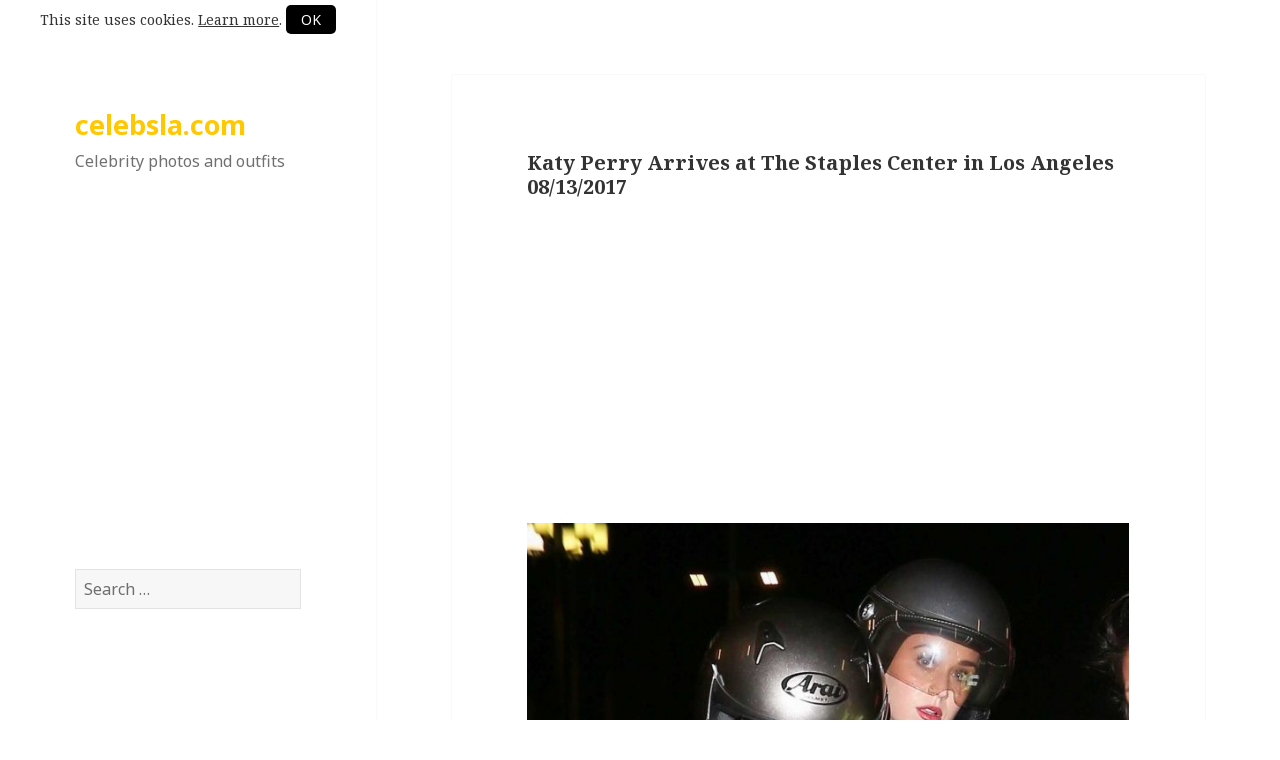

--- FILE ---
content_type: text/html; charset=utf-8
request_url: https://www.google.com/recaptcha/api2/aframe
body_size: 267
content:
<!DOCTYPE HTML><html><head><meta http-equiv="content-type" content="text/html; charset=UTF-8"></head><body><script nonce="CnSXwkqdFNVlkASrs9I0bg">/** Anti-fraud and anti-abuse applications only. See google.com/recaptcha */ try{var clients={'sodar':'https://pagead2.googlesyndication.com/pagead/sodar?'};window.addEventListener("message",function(a){try{if(a.source===window.parent){var b=JSON.parse(a.data);var c=clients[b['id']];if(c){var d=document.createElement('img');d.src=c+b['params']+'&rc='+(localStorage.getItem("rc::a")?sessionStorage.getItem("rc::b"):"");window.document.body.appendChild(d);sessionStorage.setItem("rc::e",parseInt(sessionStorage.getItem("rc::e")||0)+1);localStorage.setItem("rc::h",'1769027056573');}}}catch(b){}});window.parent.postMessage("_grecaptcha_ready", "*");}catch(b){}</script></body></html>

--- FILE ---
content_type: application/javascript
request_url: https://celebsla.com/wp-content/plugins/my-cookie-banner/banner.js?ver=6.2
body_size: 404
content:
function cookie_ok() {
    localStorage.setItem("cookie", "ok");
    document.getElementById("cookie").style.display = "none";
}

function cookie_banner() {
    var HTML = '<p>This site uses cookies. <a href="/privacy-policy/">Learn more</a>. <button onclick="cookie_ok()">OK</button></p>';
    if (!localStorage.getItem("cookie")) document.getElementById("cookie").innerHTML = HTML;
}

cookie_banner();
